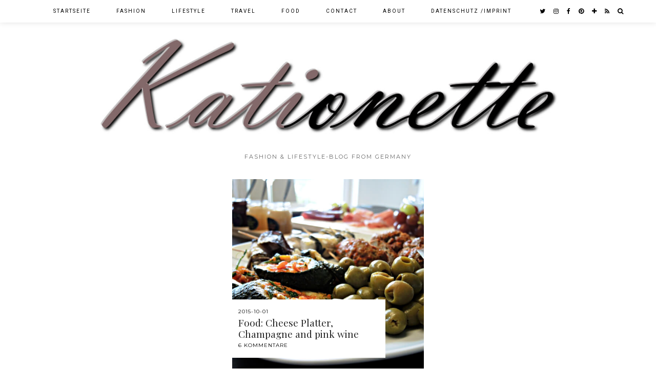

--- FILE ---
content_type: text/html; charset=UTF-8
request_url: http://www.kationette.com/tag/chateau-miraval/
body_size: 10250
content:
<!DOCTYPE html>
<html lang="de-DE">
<head>
	<meta charset="UTF-8">
	<meta name="viewport" content="width=device-width, initial-scale=1.0, maximum-scale=1.0, user-scalable=no">	
      <script type="text/javascript">
        (function(window, document){
          window._blogfoster=window._blogfoster || {};
          window._blogfoster.insights=window._blogfoster.insights || {};
          window._blogfoster.insights.websiteId=2250;
          var t="https://insights.blogfoster.com/v1/" + window._blogfoster.insights.websiteId + ".js";
          var e=document, s=e.createElement("script"), a=e.getElementsByTagName("script")[0];
          s.type="text/javascript"; s.defer=true; s.async=true; s.src=t; a.parentNode.insertBefore(s,a);
        })(window, document);
      </script>
    <meta name='robots' content='index, follow, max-image-preview:large, max-snippet:-1, max-video-preview:-1' />
<script>document.documentElement.className = document.documentElement.className.replace("no-js","js");</script>

	<!-- This site is optimized with the Yoast SEO plugin v19.2 - https://yoast.com/wordpress/plugins/seo/ -->
	<title>Château Miraval Archive - Kationette</title>
	<link rel="canonical" href="http://www.kationette.com/tag/chateau-miraval/" />
	<meta property="og:locale" content="de_DE" />
	<meta property="og:type" content="article" />
	<meta property="og:title" content="Château Miraval Archive - Kationette" />
	<meta property="og:url" content="http://www.kationette.com/tag/chateau-miraval/" />
	<meta property="og:site_name" content="Kationette" />
	<meta name="twitter:card" content="summary" />
	<meta name="twitter:site" content="@kationette" />
	<script type="application/ld+json" class="yoast-schema-graph">{"@context":"https://schema.org","@graph":[{"@type":["Person","Organization"],"@id":"https://www.kationette.com/#/schema/person/31ca89dec0c79be7a60cd09884091503","name":"Kationette","image":{"@type":"ImageObject","inLanguage":"de-DE","@id":"https://www.kationette.com/#/schema/person/image/","url":"https://www.kationette.com/wp-content/uploads/2020/07/printed-midi-dress-mit-lila-cardigan-und-chloe-handtasche-Kationette-Sommer-Outfit-188.jpg","contentUrl":"https://www.kationette.com/wp-content/uploads/2020/07/printed-midi-dress-mit-lila-cardigan-und-chloe-handtasche-Kationette-Sommer-Outfit-188.jpg","width":1500,"height":2000,"caption":"Kationette"},"logo":{"@id":"https://www.kationette.com/#/schema/person/image/"},"description":"Kationette - Lockenkopf und Blogger aus dem Ruhrgebiet. // Curly girl and Blogger from Germany, talking about Fashion, Food, Lifestyle and Travel topics.","sameAs":["http://www.kationette.com","http://www.facebook.com/kationette","https://twitter.com/http://www.twitter.com/kationette"]},{"@type":"WebSite","@id":"https://www.kationette.com/#website","url":"https://www.kationette.com/","name":"Kationette","description":"Fashion &amp; Lifestyle-Blog from Germany","publisher":{"@id":"https://www.kationette.com/#/schema/person/31ca89dec0c79be7a60cd09884091503"},"potentialAction":[{"@type":"SearchAction","target":{"@type":"EntryPoint","urlTemplate":"https://www.kationette.com/?s={search_term_string}"},"query-input":"required name=search_term_string"}],"inLanguage":"de-DE"},{"@type":"CollectionPage","@id":"http://www.kationette.com/tag/chateau-miraval/#webpage","url":"http://www.kationette.com/tag/chateau-miraval/","name":"Château Miraval Archive - Kationette","isPartOf":{"@id":"https://www.kationette.com/#website"},"breadcrumb":{"@id":"http://www.kationette.com/tag/chateau-miraval/#breadcrumb"},"inLanguage":"de-DE","potentialAction":[{"@type":"ReadAction","target":["http://www.kationette.com/tag/chateau-miraval/"]}]},{"@type":"BreadcrumbList","@id":"http://www.kationette.com/tag/chateau-miraval/#breadcrumb","itemListElement":[{"@type":"ListItem","position":1,"name":"Startseite","item":"https://www.kationette.com/"},{"@type":"ListItem","position":2,"name":"Château Miraval"}]}]}</script>
	<!-- / Yoast SEO plugin. -->


<link rel='dns-prefetch' href='//cdnjs.cloudflare.com' />
<link rel='dns-prefetch' href='//pipdigz.co.uk' />
<link rel='dns-prefetch' href='//fonts.googleapis.com' />
<link rel='dns-prefetch' href='//s.w.org' />
<link rel="alternate" type="application/rss+xml" title="Kationette &raquo; Feed" href="http://www.kationette.com/feed/" />
<link rel="alternate" type="application/rss+xml" title="Kationette &raquo; Kommentar-Feed" href="http://www.kationette.com/comments/feed/" />
<link rel="alternate" type="application/rss+xml" title="Kationette &raquo; Château Miraval Schlagwort-Feed" href="http://www.kationette.com/tag/chateau-miraval/feed/" />
<link rel='stylesheet' id='sbi_styles-css'  href='http://www.kationette.com/wp-content/plugins/instagram-feed/css/sbi-styles.min.css?ver=6.0.6' type='text/css' media='all' />
<link rel='stylesheet' id='wp-block-library-css'  href='http://www.kationette.com/wp-includes/css/dist/block-library/style.min.css?ver=6.0.7' type='text/css' media='all' />
<style id='global-styles-inline-css' type='text/css'>
body{--wp--preset--color--black: #000000;--wp--preset--color--cyan-bluish-gray: #abb8c3;--wp--preset--color--white: #ffffff;--wp--preset--color--pale-pink: #f78da7;--wp--preset--color--vivid-red: #cf2e2e;--wp--preset--color--luminous-vivid-orange: #ff6900;--wp--preset--color--luminous-vivid-amber: #fcb900;--wp--preset--color--light-green-cyan: #7bdcb5;--wp--preset--color--vivid-green-cyan: #00d084;--wp--preset--color--pale-cyan-blue: #8ed1fc;--wp--preset--color--vivid-cyan-blue: #0693e3;--wp--preset--color--vivid-purple: #9b51e0;--wp--preset--gradient--vivid-cyan-blue-to-vivid-purple: linear-gradient(135deg,rgba(6,147,227,1) 0%,rgb(155,81,224) 100%);--wp--preset--gradient--light-green-cyan-to-vivid-green-cyan: linear-gradient(135deg,rgb(122,220,180) 0%,rgb(0,208,130) 100%);--wp--preset--gradient--luminous-vivid-amber-to-luminous-vivid-orange: linear-gradient(135deg,rgba(252,185,0,1) 0%,rgba(255,105,0,1) 100%);--wp--preset--gradient--luminous-vivid-orange-to-vivid-red: linear-gradient(135deg,rgba(255,105,0,1) 0%,rgb(207,46,46) 100%);--wp--preset--gradient--very-light-gray-to-cyan-bluish-gray: linear-gradient(135deg,rgb(238,238,238) 0%,rgb(169,184,195) 100%);--wp--preset--gradient--cool-to-warm-spectrum: linear-gradient(135deg,rgb(74,234,220) 0%,rgb(151,120,209) 20%,rgb(207,42,186) 40%,rgb(238,44,130) 60%,rgb(251,105,98) 80%,rgb(254,248,76) 100%);--wp--preset--gradient--blush-light-purple: linear-gradient(135deg,rgb(255,206,236) 0%,rgb(152,150,240) 100%);--wp--preset--gradient--blush-bordeaux: linear-gradient(135deg,rgb(254,205,165) 0%,rgb(254,45,45) 50%,rgb(107,0,62) 100%);--wp--preset--gradient--luminous-dusk: linear-gradient(135deg,rgb(255,203,112) 0%,rgb(199,81,192) 50%,rgb(65,88,208) 100%);--wp--preset--gradient--pale-ocean: linear-gradient(135deg,rgb(255,245,203) 0%,rgb(182,227,212) 50%,rgb(51,167,181) 100%);--wp--preset--gradient--electric-grass: linear-gradient(135deg,rgb(202,248,128) 0%,rgb(113,206,126) 100%);--wp--preset--gradient--midnight: linear-gradient(135deg,rgb(2,3,129) 0%,rgb(40,116,252) 100%);--wp--preset--duotone--dark-grayscale: url('#wp-duotone-dark-grayscale');--wp--preset--duotone--grayscale: url('#wp-duotone-grayscale');--wp--preset--duotone--purple-yellow: url('#wp-duotone-purple-yellow');--wp--preset--duotone--blue-red: url('#wp-duotone-blue-red');--wp--preset--duotone--midnight: url('#wp-duotone-midnight');--wp--preset--duotone--magenta-yellow: url('#wp-duotone-magenta-yellow');--wp--preset--duotone--purple-green: url('#wp-duotone-purple-green');--wp--preset--duotone--blue-orange: url('#wp-duotone-blue-orange');--wp--preset--font-size--small: 13px;--wp--preset--font-size--medium: 20px;--wp--preset--font-size--large: 36px;--wp--preset--font-size--x-large: 42px;}.has-black-color{color: var(--wp--preset--color--black) !important;}.has-cyan-bluish-gray-color{color: var(--wp--preset--color--cyan-bluish-gray) !important;}.has-white-color{color: var(--wp--preset--color--white) !important;}.has-pale-pink-color{color: var(--wp--preset--color--pale-pink) !important;}.has-vivid-red-color{color: var(--wp--preset--color--vivid-red) !important;}.has-luminous-vivid-orange-color{color: var(--wp--preset--color--luminous-vivid-orange) !important;}.has-luminous-vivid-amber-color{color: var(--wp--preset--color--luminous-vivid-amber) !important;}.has-light-green-cyan-color{color: var(--wp--preset--color--light-green-cyan) !important;}.has-vivid-green-cyan-color{color: var(--wp--preset--color--vivid-green-cyan) !important;}.has-pale-cyan-blue-color{color: var(--wp--preset--color--pale-cyan-blue) !important;}.has-vivid-cyan-blue-color{color: var(--wp--preset--color--vivid-cyan-blue) !important;}.has-vivid-purple-color{color: var(--wp--preset--color--vivid-purple) !important;}.has-black-background-color{background-color: var(--wp--preset--color--black) !important;}.has-cyan-bluish-gray-background-color{background-color: var(--wp--preset--color--cyan-bluish-gray) !important;}.has-white-background-color{background-color: var(--wp--preset--color--white) !important;}.has-pale-pink-background-color{background-color: var(--wp--preset--color--pale-pink) !important;}.has-vivid-red-background-color{background-color: var(--wp--preset--color--vivid-red) !important;}.has-luminous-vivid-orange-background-color{background-color: var(--wp--preset--color--luminous-vivid-orange) !important;}.has-luminous-vivid-amber-background-color{background-color: var(--wp--preset--color--luminous-vivid-amber) !important;}.has-light-green-cyan-background-color{background-color: var(--wp--preset--color--light-green-cyan) !important;}.has-vivid-green-cyan-background-color{background-color: var(--wp--preset--color--vivid-green-cyan) !important;}.has-pale-cyan-blue-background-color{background-color: var(--wp--preset--color--pale-cyan-blue) !important;}.has-vivid-cyan-blue-background-color{background-color: var(--wp--preset--color--vivid-cyan-blue) !important;}.has-vivid-purple-background-color{background-color: var(--wp--preset--color--vivid-purple) !important;}.has-black-border-color{border-color: var(--wp--preset--color--black) !important;}.has-cyan-bluish-gray-border-color{border-color: var(--wp--preset--color--cyan-bluish-gray) !important;}.has-white-border-color{border-color: var(--wp--preset--color--white) !important;}.has-pale-pink-border-color{border-color: var(--wp--preset--color--pale-pink) !important;}.has-vivid-red-border-color{border-color: var(--wp--preset--color--vivid-red) !important;}.has-luminous-vivid-orange-border-color{border-color: var(--wp--preset--color--luminous-vivid-orange) !important;}.has-luminous-vivid-amber-border-color{border-color: var(--wp--preset--color--luminous-vivid-amber) !important;}.has-light-green-cyan-border-color{border-color: var(--wp--preset--color--light-green-cyan) !important;}.has-vivid-green-cyan-border-color{border-color: var(--wp--preset--color--vivid-green-cyan) !important;}.has-pale-cyan-blue-border-color{border-color: var(--wp--preset--color--pale-cyan-blue) !important;}.has-vivid-cyan-blue-border-color{border-color: var(--wp--preset--color--vivid-cyan-blue) !important;}.has-vivid-purple-border-color{border-color: var(--wp--preset--color--vivid-purple) !important;}.has-vivid-cyan-blue-to-vivid-purple-gradient-background{background: var(--wp--preset--gradient--vivid-cyan-blue-to-vivid-purple) !important;}.has-light-green-cyan-to-vivid-green-cyan-gradient-background{background: var(--wp--preset--gradient--light-green-cyan-to-vivid-green-cyan) !important;}.has-luminous-vivid-amber-to-luminous-vivid-orange-gradient-background{background: var(--wp--preset--gradient--luminous-vivid-amber-to-luminous-vivid-orange) !important;}.has-luminous-vivid-orange-to-vivid-red-gradient-background{background: var(--wp--preset--gradient--luminous-vivid-orange-to-vivid-red) !important;}.has-very-light-gray-to-cyan-bluish-gray-gradient-background{background: var(--wp--preset--gradient--very-light-gray-to-cyan-bluish-gray) !important;}.has-cool-to-warm-spectrum-gradient-background{background: var(--wp--preset--gradient--cool-to-warm-spectrum) !important;}.has-blush-light-purple-gradient-background{background: var(--wp--preset--gradient--blush-light-purple) !important;}.has-blush-bordeaux-gradient-background{background: var(--wp--preset--gradient--blush-bordeaux) !important;}.has-luminous-dusk-gradient-background{background: var(--wp--preset--gradient--luminous-dusk) !important;}.has-pale-ocean-gradient-background{background: var(--wp--preset--gradient--pale-ocean) !important;}.has-electric-grass-gradient-background{background: var(--wp--preset--gradient--electric-grass) !important;}.has-midnight-gradient-background{background: var(--wp--preset--gradient--midnight) !important;}.has-small-font-size{font-size: var(--wp--preset--font-size--small) !important;}.has-medium-font-size{font-size: var(--wp--preset--font-size--medium) !important;}.has-large-font-size{font-size: var(--wp--preset--font-size--large) !important;}.has-x-large-font-size{font-size: var(--wp--preset--font-size--x-large) !important;}
</style>
<link rel='stylesheet' id='p3-core-responsive-css'  href='https://pipdigz.co.uk/p3/css/core_resp.css?ver=4.9.1' type='text/css' media='all' />
<link rel='stylesheet' id='font-awesome-css'  href='https://cdnjs.cloudflare.com/ajax/libs/font-awesome/4.7.0/css/font-awesome.min.css' type='text/css' media='all' />
<link rel='stylesheet' id='pipdig-fonts-css'  href='//fonts.googleapis.com/css?family=Roboto%3A400%2C400i%2C700%7CMontserrat%7CPlayfair+Display&#038;subset=latin%2Clatin-ext&#038;ver=6.0.7' type='text/css' media='all' />
<link rel='stylesheet' id='pipdig-style-css'  href='http://www.kationette.com/wp-content/themes/pipdig-galvani/style.css?ver=1593793581' type='text/css' media='all' />
<link rel='stylesheet' id='pipdig-responsive-css'  href='http://www.kationette.com/wp-content/themes/pipdig-galvani/css/responsive.css?ver=1593793580' type='text/css' media='all' />
<script type='text/javascript' src='http://www.kationette.com/wp-includes/js/jquery/jquery.min.js?ver=3.6.0' id='jquery-core-js'></script>
<script type='text/javascript' src='http://www.kationette.com/wp-includes/js/jquery/jquery-migrate.min.js?ver=3.3.2' id='jquery-migrate-js'></script>
<link rel="https://api.w.org/" href="http://www.kationette.com/wp-json/" /><link rel="alternate" type="application/json" href="http://www.kationette.com/wp-json/wp/v2/tags/963" /><link rel="EditURI" type="application/rsd+xml" title="RSD" href="http://www.kationette.com/xmlrpc.php?rsd" />
<link rel="wlwmanifest" type="application/wlwmanifest+xml" href="http://www.kationette.com/wp-includes/wlwmanifest.xml" /> 
<meta name="generator" content="WordPress 6.0.7" />
<!-- Head & Footer Code: Site-wide HEAD section start (not singular) -->
 <script>
  (function(i,s,o,g,r,a,m){i['GoogleAnalyticsObject']=r;i[r]=i[r]||function(){
  (i[r].q=i[r].q||[]).push(arguments)},i[r].l=1*new Date();a=s.createElement(o),
  m=s.getElementsByTagName(o)[0];a.async=1;a.src=g;m.parentNode.insertBefore(a,m)
  })(window,document,'script','https://www.google-analytics.com/analytics.js','ga');

  ga('create', 'UA-80338180-1', 'auto');
  ga('send', 'pageview');

</script>
<!-- Head & Footer Code: Site-wide HEAD section end (not singular) -->
		<!--noptimize-->
		<style>
		.p3_instagram_post{width:16.666666666667%}
				@media only screen and (max-width: 719px) {
			.p3_instagram_post {
				width: 25%;
			}
		}
				</style>
		<!--/noptimize-->
		<!-- Analytics by WP Statistics v13.2.4.1 - https://wp-statistics.com/ -->
<!--[if lt IE 9]>
<script src="http://www.kationette.com/wp-content/themes/pipdig-galvani/js/ie/html5.js"></script>
<script src="http://www.kationette.com/wp-content/themes/pipdig-galvani/js/ie/selectivizr.js"></script>
<![endif]-->
<!-- Cust --><style>.menu-bar ul li a:hover,.menu-bar ul ul li > a:hover,.menu-bar ul ul li:hover > a{color:#c991c4}.entry-title a:hover{color:#757575}.entry-content a:not(.more-link){color:#c991c4}.socialz a{color:#000000}.socialz a:hover, #p3_social_sidebar a:hover{color:#c991c4}.site-footer,.social-footer-outer,.p3_instagram_footer_title_bar{background:#ffffff}.site-footer,.site-footer a,.site-footer a:hover,.social-footer,.social-footer a,.p3_instagram_footer_title_bar a, .p3_instagram_footer_title_bar a:hover, .p3_instagram_footer_title_bar a:focus, .p3_instagram_footer_title_bar a:visited{color:#000000}body{font-size:15px}.site-title{font-size:65px}@media only screen and (max-width:769px){.site-title {font-size: 40px;font-size: 9vw}}.entry-title{font-size:30px}.grid-title{height:30px;line-height:30px}@media only screen and (max-width:719px){.grid-title{height:auto}}.container{max-width:1200px}.site-header .container{padding-top:0;padding-bottom:0;}@media screen and (min-width: 501px) { .site-title img{padding-top:70px} }@media screen and (min-width: 501px) { .site-title img{padding-bottom:25px} }.site-title img{width:900px}</style><!-- /Cust --><link rel="icon" href="http://www.kationette.com/wp-content/uploads/2014/10/cropped-Logo-150x150.jpg" sizes="32x32" />
<link rel="icon" href="http://www.kationette.com/wp-content/uploads/2014/10/cropped-Logo.jpg" sizes="192x192" />
<link rel="apple-touch-icon" href="http://www.kationette.com/wp-content/uploads/2014/10/cropped-Logo.jpg" />
<meta name="msapplication-TileImage" content="http://www.kationette.com/wp-content/uploads/2014/10/cropped-Logo.jpg" />
	
	<!-- p3 width customizer START -->
	<style>
	.site-main .row > .col-xs-8 {
		width: 73%;
	}
	.site-main .row > .col-xs-pull-8 {
		right: 73%;
	}
	.site-main .row > .col-xs-push-8 {
		left: 73%;
	}
	.site-main .row > .col-xs-offset-8 {
		margin-left: 73%;
	}
		
	.site-main .row > .col-xs-4:not(.p3_featured_panel):not(.p3_featured_cat) {
		width: 27%;
	}
	.site-main .row > .col-xs-pull-4:not(.p3_featured_panel):not(.p3_featured_cat) {
		right: 27%;
	}
	.site-main .row > .col-xs-push-4:not(.p3_featured_panel):not(.p3_featured_cat) {
		left: 27%;
	}
	.site-main .row > .col-xs-offset-4:not(.p3_featured_panel):not(.p3_featured_cat) {
		margin-left: 27%;
	}
		
		
		
	@media (min-width: 768px) { 
		.site-main .row > .col-sm-8 {
			width: 73%;
		}
		.site-main .row > .col-sm-pull-8 {
			right: 73%;
		}
		.site-main .row > .col-sm-push-8 {
			left: 73%;
		}
		.site-main .row > .col-sm-offset-8 {
			margin-left: 73%;
		}
		
		.site-main .row > .col-sm-4:not(.p3_featured_panel):not(.p3_featured_cat) {
			width: 27%;
		}
		.site-main .row > .col-sm-pull-4:not(.p3_featured_panel):not(.p3_featured_cat) {
			right: 27%;
		}
		.site-main .row > .col-sm-push-4:not(.p3_featured_panel):not(.p3_featured_cat) {
			left: 27%;
		}
		.site-main .row > .col-sm-offset-4:not(.p3_featured_panel):not(.p3_featured_cat) {
			margin-left: 27%;
		}
	}
		
	@media (min-width: 992px) {
		.site-main .row > .col-md-8 {
			width: 73%;
		}
		.site-main .row > .col-md-pull-8 {
			right: 73%;
		}
		.site-main .row > .col-md-push-8 {
			left: 73%;
		}
		.site-main .row > .col-md-offset-8 {
			margin-left: 73%;
		}
		
		.site-main .row > .col-md-4:not(.p3_featured_panel):not(.p3_featured_cat) {
			width: 27%;
		}
		.site-main .row > .col-md-pull-4:not(.p3_featured_panel):not(.p3_featured_cat) {
			right: 27%;
		}
		.site-main .row > .col-md-push-4:not(.p3_featured_panel):not(.p3_featured_cat) {
			left: 27%;
		}
		.site-main .row > .col-md-offset-4:not(.p3_featured_panel):not(.p3_featured_cat) {
			margin-left: 27%;
		}
	}
		
	@media (min-width: 1200px) {
		.site-main .row > .col-lg-8 {
			width: 73%;
		}
		.site-main .row > .col-lg-pull-8 {
			right: 73%;
		}
		.site-main .row > .col-lg-push-8 {
			left: 73%;
		}
		.site-main .row > .col-lg-offset-8 {
			margin-left: 73%;
		}
		
		.site-main .row > .col-lg-4:not(.p3_featured_panel):not(.p3_featured_cat) {
			width: 27%;
		}
		.site-main .row > .col-lg-pull-4:not(.p3_featured_panel):not(.p3_featured_cat) {
			right: 27%;
		}
		.site-main .row > .col-lg-push-4:not(.p3_featured_panel):not(.p3_featured_cat) {
			left: 27%;
		}
		.site-main .row > .col-lg-offset-4:not(.p3_featured_panel):not(.p3_featured_cat) {
			margin-left: 27%;
		}
	}
	</style>
	<!-- p3 width customizer END -->
	
		<!-- Shopr 2.6.1 -->
	<script>
		var shopr_mosaic_ids = [], shopr_mosaic_filters = [], shopr_columns = 4;
	</script>
	<!-- pipdig p3 custom code head --> <script>
  (function(i,s,o,g,r,a,m){i['GoogleAnalyticsObject']=r;i[r]=i[r]||function(){
  (i[r].q=i[r].q||[]).push(arguments)},i[r].l=1*new Date();a=s.createElement(o),
  m=s.getElementsByTagName(o)[0];a.async=1;a.src=g;m.parentNode.insertBefore(a,m)
  })(window,document,'script','https://www.google-analytics.com/analytics.js','ga');

  ga('create', 'UA-80338180-1', 'auto');
  ga('send', 'pageview');

</script> <!-- // pipdig p3 custom code head -->	</head>

<body class="archive tag tag-chateau-miraval tag-963 bda2ef79a8">
		
	<header class="site-header nopin">
		<div class="clearfix container">
			<div class="site-branding">
					<div class="site-title">
				<a href="http://www.kationette.com/" title="Kationette" rel="home" data-wpel-link="internal">
					<img data-pin-nopin="true" src="http://www.kationette.com/wp-content/uploads/2017/03/Header.jpg" alt="Kationette" /><style>.site-header .container{padding-top:0}.site-title{background:none;padding-top:0}</style>
				</a>
			</div>
						<div class="site-description">Fashion &amp; Lifestyle-Blog from Germany</div>			</div>
		</div>
	</header><!-- .site-header -->
	
	<div class="site-top">
						<div class="clearfix container">
			<nav class="site-menu">
				<div class="clearfix menu-bar"><ul id="menu-header" class="menu"><li id="menu-item-5054" class="menu-item menu-item-type-custom menu-item-object-custom menu-item-home menu-item-5054"><a href="http://www.kationette.com/" data-wpel-link="internal">Startseite</a></li>
<li id="menu-item-5045" class="menu-item menu-item-type-taxonomy menu-item-object-category menu-item-5045"><a href="http://www.kationette.com/category/fashion/" data-wpel-link="internal">Fashion</a></li>
<li id="menu-item-5046" class="menu-item menu-item-type-taxonomy menu-item-object-category menu-item-has-children menu-item-5046"><a href="http://www.kationette.com/category/lifestyle/" data-wpel-link="internal">Lifestyle</a>
<ul class="sub-menu">
	<li id="menu-item-19158" class="menu-item menu-item-type-taxonomy menu-item-object-category menu-item-19158"><a href="http://www.kationette.com/category/lifestyle/pregnancy/" data-wpel-link="internal">Pregnancy</a></li>
	<li id="menu-item-5047" class="menu-item menu-item-type-taxonomy menu-item-object-category menu-item-5047"><a href="http://www.kationette.com/category/lifestyle/wedding/" data-wpel-link="internal">Wedding</a></li>
	<li id="menu-item-8735" class="menu-item menu-item-type-taxonomy menu-item-object-category menu-item-8735"><a href="http://www.kationette.com/category/lifestyle/beauty/" data-wpel-link="internal">Beauty</a></li>
	<li id="menu-item-5048" class="menu-item menu-item-type-taxonomy menu-item-object-category menu-item-5048"><a href="http://www.kationette.com/category/lifestyle/fitness/" data-wpel-link="internal">Fitness</a></li>
</ul>
</li>
<li id="menu-item-5050" class="menu-item menu-item-type-taxonomy menu-item-object-category menu-item-has-children menu-item-5050"><a href="http://www.kationette.com/category/travel/" data-wpel-link="internal">Travel</a>
<ul class="sub-menu">
	<li id="menu-item-9511" class="menu-item menu-item-type-taxonomy menu-item-object-category menu-item-9511"><a href="http://www.kationette.com/category/travel/bad-driburg/" data-wpel-link="internal">Bad Driburg</a></li>
	<li id="menu-item-8736" class="menu-item menu-item-type-taxonomy menu-item-object-category menu-item-8736"><a href="http://www.kationette.com/category/travel/croatia/" data-wpel-link="internal">Croatia</a></li>
	<li id="menu-item-13695" class="menu-item menu-item-type-taxonomy menu-item-object-category menu-item-13695"><a href="http://www.kationette.com/category/travel/honeymoon-barcelona-cruise/" data-wpel-link="internal">Honeymoon &#8211; Barcelona &amp; Cruise</a></li>
	<li id="menu-item-11396" class="menu-item menu-item-type-taxonomy menu-item-object-category menu-item-11396"><a href="http://www.kationette.com/category/travel/madeira/" data-wpel-link="internal">Madeira</a></li>
	<li id="menu-item-5052" class="menu-item menu-item-type-taxonomy menu-item-object-category menu-item-5052"><a href="http://www.kationette.com/category/travel/mallorca-travel/" data-wpel-link="internal">Mallorca</a></li>
	<li id="menu-item-5051" class="menu-item menu-item-type-taxonomy menu-item-object-category menu-item-5051"><a href="http://www.kationette.com/category/travel/nyc/" data-wpel-link="internal">NYC</a></li>
	<li id="menu-item-8738" class="menu-item menu-item-type-taxonomy menu-item-object-category menu-item-8738"><a href="http://www.kationette.com/category/travel/paris/" data-wpel-link="internal">Paris</a></li>
	<li id="menu-item-8737" class="menu-item menu-item-type-taxonomy menu-item-object-category menu-item-8737"><a href="http://www.kationette.com/category/travel/south-tirol/" data-wpel-link="internal">South Tirol</a></li>
</ul>
</li>
<li id="menu-item-5049" class="menu-item menu-item-type-taxonomy menu-item-object-category menu-item-5049"><a href="http://www.kationette.com/category/food/" data-wpel-link="internal">Food</a></li>
<li id="menu-item-5043" class="menu-item menu-item-type-post_type menu-item-object-page menu-item-5043"><a href="http://www.kationette.com/contact/" data-wpel-link="internal">Contact</a></li>
<li id="menu-item-5044" class="menu-item menu-item-type-post_type menu-item-object-page menu-item-5044"><a href="http://www.kationette.com/about/" data-wpel-link="internal">About</a></li>
<li id="menu-item-5042" class="menu-item menu-item-type-post_type menu-item-object-page menu-item-privacy-policy menu-item-5042"><a href="http://www.kationette.com/legal-notice/" data-wpel-link="internal">Datenschutz /Imprint</a></li>
<li class="socialz top-socialz"><a href="https://twitter.com/Kationette" target="_blank" rel="noopener nofollow external noreferrer" aria-label="twitter" title="twitter" data-wpel-link="external"><i class="fa fa-twitter" aria-hidden="true"></i></a><a href="https://www.instagram.com/kationette/" target="_blank" rel="noopener nofollow external noreferrer" aria-label="instagram" title="instagram" data-wpel-link="external"><i class="fa fa-instagram" aria-hidden="true"></i></a><a href="https://www.facebook.com/kationette/" target="_blank" rel="noopener nofollow external noreferrer" aria-label="facebook" title="facebook" data-wpel-link="external"><i class="fa fa-facebook" aria-hidden="true"></i></a><a href="https://de.pinterest.com/kationette/" target="_blank" rel="noopener nofollow external noreferrer" aria-label="pinterest" title="pinterest" data-wpel-link="external"><i class="fa fa-pinterest" aria-hidden="true"></i></a><a href="https://www.bloglovin.com/blogs/kationette-12983903" target="_blank" rel="noopener nofollow external noreferrer" aria-label="bloglovin" title="bloglovin" data-wpel-link="external"><i class="fa fa-plus" aria-hidden="true"></i></a><a href="http://kationette.com/feed" target="_blank" rel="nofollow noopener" aria-label="RSS Feed" title="RSS Feed" data-wpel-link="internal"><i class="fa fa-rss" aria-hidden="true"></i></a><a id="p3_search_btn" class="toggle-search" aria-label="Search" title="Search"><i class="fa fa-search" aria-hidden="true"></i></a></li></ul></div>			</nav><!-- .site-menu -->
		</div>
					</div><!-- .site-top -->
	
	
	<div class="site-main">
	
		
									
			
		<div class="clearfix container">
		
			
	<div class="row">
	
			
		<div class="col-xs-12 content-area" role="main">
		
				
				
		
					
				<div id="galvani_layout">				
								
											



	
	<div class="pipdig-mosaic-post">
		<div id="post-3108" class="clearfix post-3108 post type-post status-publish format-standard has-post-thumbnail hentry category-food category-lifestyle tag-antipasti tag-blog tag-champagne tag-champagner tag-chateau-miraval tag-cheese tag-cheese-platte tag-delicious tag-delikatessen tag-essen tag-fashionblog tag-feigensenf tag-food-2 tag-foodblog tag-foodporn tag-gosset tag-herbst tag-inspiration tag-inspo tag-kaeseplatte tag-lecker tag-lifestyle-2 tag-modeblog tag-pink-wine tag-recipe tag-rezept tag-rose tag-wein tag-weinempfehlung tag-weinprobe tag-wine tag-wine-tasting tag-yummy" itemprop="blogPost" itemscope="itemscope" itemtype="http://schema.org/BlogPosting">

			<a class="mosaic_gridder mosaic_gridder_small" style="background-image:url(http://www.kationette.com/wp-content/uploads/2015/09/DSCN4237.jpg);" href="http://www.kationette.com/food-cheese-platter-champagne-and-pink-wine/" data-wpel-link="internal">
				<img src="[data-uri]" alt=""/>
				<div class="galvin_meta">
											<div class="meta"><span class="date"><time itemprop="datePublished">2015-10-01</time></span></div>
										<h3 class="title" itemprop="name">Food: Cheese Platter, Champagne and pink wine</h3>
											<div class="gridz-comments disqus-comment-count" data-disqus-url="http://www.kationette.com/food-cheese-platter-champagne-and-pink-wine/">6 Kommentare</div>
									</div>
			</a>

		</div><!-- #post-3108 -->
	</div>

										
								
				</div>			
						
			
			<div class="clearfix"></div>
			
		
		</div><!-- .content-area -->
		
		
		
	</div>

		</div>
	</div><!-- .site-main -->
	
	
	<div class="hide-back-to-top"><div id="back-top"><a href="#top"><i class="fa fa-chevron-up"></i></a></div></div>
	
		
	
<div class="site-extra" role="complementary">
	<div class="clearfix container">
		<div class="row">
						<div id="widget-area-2" class="col-sm-12 widget-area">
				<div id="custom_html-5" class="widget_text widget widget_custom_html"><h3 class="widget-title">Instagram @kationette</h3><div class="textwidget custom-html-widget">
<div id="sb_instagram"  class="sbi sbi_mob_col_1 sbi_tab_col_2 sbi_col_5 sbi_width_resp sbi_fixed_height" style="padding-bottom: 2px;background-color: rgb(201,145,196);width: 100%;height: 515px;" data-feedid="*1"  data-res="auto" data-cols="5" data-colsmobile="1" data-colstablet="2" data-num="10" data-nummobile="" data-shortcode-atts="{}"  data-postid="" data-locatornonce="0d8337c2ed" data-sbi-flags="favorLocal">
	
    <div id="sbi_images"  style="padding: 1px;">
		    </div>

	<div id="sbi_load" >

	
	
</div>

	    <span class="sbi_resized_image_data" data-feed-id="*1" data-resized="[]">
	</span>
	</div>

</div></div><div id="custom_html-4" class="widget_text widget widget_custom_html"><div class="textwidget custom-html-widget"><meta name="verification" content="95d61fea46adf59ccaf1966feb0c2850" /></div></div>			<!-- #widget-area-2 --></div>
			
			
			
					</div>
	</div>
<!-- .site-extra --></div>	
		
	

	
		
	<footer class="site-footer">
		<div class="clearfix container">
			<div class="row">
								<div class="col-sm-7 site-info">
											&copy; 2026 <a href="http://www.kationette.com" data-wpel-link="internal">Kationette</a>
														</div>
				
				<div class="col-sm-5 site-credit">
					<a href="https://www.pipdig.co/products/wordpress-themes/" target="_blank" data-wpel-link="external" rel="nofollow external noopener noreferrer">WP theme by <span style="letter-spacing:1px;text-transform:lowercase">pipdig</span></a>				</div>
			</div>
		</div>
	</footer>
	
<!-- Instagram Feed JS -->
<script type="text/javascript">
var sbiajaxurl = "http://www.kationette.com/wp-admin/admin-ajax.php";
</script>
<script type='text/javascript' src='https://cdnjs.cloudflare.com/ajax/libs/fitvids/1.2.0/jquery.fitvids.min.js' id='pipdig-fitvids-js'></script>
<script type='text/javascript' src='https://pipdigz.co.uk/p3/scripts.js?ver=4.9.1' id='p3-scripts-js'></script>
<script type='text/javascript' src='http://www.kationette.com/wp-content/plugins/gallery-by-supsystic/src/GridGallery/Colorbox/jquery-colorbox/jquery.colorbox.js?ver=1.15.7' id='jquery.colorbox.js-js'></script>
<script type='text/javascript' src='http://www.kationette.com/wp-content/plugins/gallery-by-supsystic/src/GridGallery/Colorbox/jquery-colorbox/i18n/jquery.colorbox-de.js?ver=1.15.7' id='jquery.colorbox-de.js-js'></script>
<script type='text/javascript' src='https://cdnjs.cloudflare.com/ajax/libs/jquery.cycle2/20140415/jquery.cycle2.swipe.min.js' id='pipdig-cycle-swipe-js'></script>
<script type='text/javascript' src='http://www.kationette.com/wp-content/themes/pipdig-galvani/js/scripts.js?ver=6.0.7' id='pipdig-scripts-js'></script>
<script type='text/javascript' id='sbi_scripts-js-extra'>
/* <![CDATA[ */
var sb_instagram_js_options = {"font_method":"svg","resized_url":"http:\/\/www.kationette.com\/wp-content\/uploads\/sb-instagram-feed-images\/","placeholder":"http:\/\/www.kationette.com\/wp-content\/plugins\/instagram-feed\/img\/placeholder.png","ajax_url":"http:\/\/www.kationette.com\/wp-admin\/admin-ajax.php"};
/* ]]> */
</script>
<script type='text/javascript' src='http://www.kationette.com/wp-content/plugins/instagram-feed/js/sbi-scripts.min.js?ver=6.0.6' id='sbi_scripts-js'></script>
<!--[if lt IE 9]>
<script src="http://www.kationette.com/wp-content/themes/pipdig-galvani/js/ie/respond.js"></script>
<![endif]-->
	<!--noptimize-->
	<style>
	.p3_pin_wrapper .left {left:30px}
	.p3_pin_wrapper .right {right:30px}
	.p3_pin_wrapper .bottom {bottom:30px}
	.p3_pin_wrapper .top {top:30px}
	</style>
	<script>
	(function($){
		$.fn.imgPin = function( options ) {

			var defaults = {
				pinImg : 'https://pipdigz.co.uk/p3/img/pin/black_circle.png',
				position: 'center',
			};
			var options = $.extend( {}, defaults, options );
			var url = encodeURIComponent(document.URL),
			pinImg = options.pinImg,
			position = '';
			this.each(function(){

				// skip image if manually excluded with data-pin-nopin="true"
				if ($(this).data("pin-nopin") == true) {
					return true;
				}

				// skip image if smaller than 350px wide (except on mobiles)
				if ( ($(this).width() < 350) && (document.documentElement.clientWidth > 769 ) ) {
					return true;
				}

				if ($(this).hasClass('p3_invisible')) {
					var src = $(this).data('pin-media');
				} else {
					var src = $(this).attr('src');
				}

				var shareURL = $(this).data('pin-url');
				// if data attribute not found
				if (typeof shareURL == 'undefined') {
					shareURL = window.location.href;
				}
				// account for floats
				var pin_positon = '';
				if ($(this).hasClass('alignleft')) {
					var pin_positon = 'pin_align_left';
				} else if ($(this).hasClass('alignright')) {
					var pin_positon = 'pin_align_right';
				} else if ($(this).hasClass('aligncenter')) {
					var pin_positon = 'pin_align_center';
				}

				var img = new Image();
				img.src = src;

									var description = $(this).data('pin-description');
					if (description == null){
						var description = $(this).attr("alt");
						if (description == null){
							var description = 'Food: Cheese Platter, Champagne and pink wine';
						}
					}
				
				var imgURL = encodeURIComponent(src);

				var link = 'https://www.pinterest.com/pin/create/button/';
					link += '?url='+shareURL;
					link += '&media='+imgURL;
					link += '&description= '+description;
					$(this).wrap('<div class="p3_pin_wrapper_outer '+pin_positon+'"><div class="p3_pin_wrapper">').after('<a href="'+link+'" class="pin bottom right" target="_blank" rel="nofollow noopener"><img class="p3_pin_hover_btn" src="'+pinImg+'" alt="Dieses Bild auf Pinterest pinnen"/></a>');

								//set click events
				$('.p3_pin_wrapper .pin').click(function(){
					var w = 700, h = 400;
					var left = (screen.width/2)-(w/2);
					var top = (screen.height/2)-(h/2);
					var imgPinWindow = window.open(this.href,'imgPngWindow', 'toolbar=no, location=no, status=no, menubar=no, scrollbars=yes, resizable=yes, width=700, height=400');
					imgPinWindow.moveTo(left, top);
					return false;
				});
			});
		}
	})(jQuery);
			jQuery('.entry-content img:not(.wp-smiley, .nopin, .nopin img), .entry-summary img:not(.pipdig_p3_related_posts img, .nopin img), .p3_pin_this').imgPin();
		</script>
	<!--/noptimize-->
	<script>
jQuery(document).ready(function($) {
	$(function(){
		$('.site-menu .menu').slicknav({
			label: '<i class="fa fa-bars"></i>',
			duration: 450,
			brand: '<a href="https://twitter.com/Kationette" target="_blank" rel="nofollow"><i class="fa fa-twitter"></i></a><a href="https://www.instagram.com/kationette/" target="_blank" rel="nofollow"><i class="fa fa-instagram"></i></a><a href="https://www.facebook.com/kationette/" target="_blank" rel="nofollow"><i class="fa fa-facebook"></i></a><a href="https://www.bloglovin.com/blogs/kationette-12983903" target="_blank" rel="nofollow"><i class="fa fa-plus"></i></a><a href="https://de.pinterest.com/kationette/" target="_blank" rel="nofollow"><i class="fa fa-pinterest"></i></a>',
			closedSymbol: '<i class="fa fa-chevron-right"></i>',
			openedSymbol: '<i class="fa fa-chevron-down"></i>',
		});
	});
});
</script>
<div id="scotch-panel" class="nopin">
<div class="follow-me">
	<a href="#" class="toggle-search">Close Me <i class="fa fa-times"></i></a>
	<h5>Looking for Something?</h5>
	
	<h6><i class="fa fa-search"></i> Search:</h6>
	<form role="search" method="get" class="search-form" action="http://www.kationette.com/">
	<div class="form-group">
		<input type="search" class="form-control" placeholder="Type some keywords..." value="" name="s">
	</div>
</form>
	
	<h6>Post Categories:</h6>
	<ul>
	<li><a class="" href="http://www.kationette.com/category/allgemein/">Allgemein</a></li><li><a class="" href="http://www.kationette.com/category/fashion/">Fashion</a></li><li><a class="" href="http://www.kationette.com/category/food/">Food</a></li><li><a class="" href="http://www.kationette.com/category/lifestyle/">Lifestyle</a></li><li><a class="" href="http://www.kationette.com/category/travel/">Travel</a></li>	</ul>
	
</div>
</div>	
<script>
jQuery(document).ready(function($) {
	
    jQuery('#scotch-panel').scotchPanel({
        clickSelector: '.toggle-search',
		useCSS: false,
        containerSelector: 'body',
        direction: 'right',
        duration: 500,
        transition: 'ease',
        distanceX: '300px',
        enableEscapeKey: true,
    });
	
(function($) {
    var element = $('#scotch-panel .follow-me'),
        originalY = element.offset().top;

    // Space between element and top of screen (when scrolling)
    var topMargin = 30;

    // Should probably be set in CSS; but here just for emphasis
    element.css('position', 'relative');

    $(window).on('scroll', function(event) {
        var scrollTop = $(window).scrollTop();

        element.stop(false, false).animate({
            top: scrollTop < originalY
                    ? 0
                    : scrollTop - originalY + topMargin
        }, 900);
    });
})(jQuery);


});
</script>	<!-- Shopr -->
	<style>
	.shopr_grid_filters li a, .shopr_grid_filters li a:hover, .entry-content .shopr_grid_filters li a, .entry-content .shopr_grid_filters li a:hover, .shopr_carousel_widget_button, .shopr_carousel_widget_button:hover {
		background: #111111;
		color: #ffffff;
	}
	.shopr_mosaic .shopr_product {
		border: 1px solid #e6e6e6;
	}
	.shopr_mosaic .shopr_product_title {
		color: #222222;
	}
	.shopr_mosaic .shopr_product_subtitle {
		color: #666666;
	}
	.shopr_mosaic .shopr_product_price {
		color: #666666;
	}
	.shopr_grid_layout_left_filters {
		border-color: #111111;
	}
	.shopr_filters_title {
		background: #111111;
		color: #ffffff;
	}
	.shopr_mosaic .shopr_product_title {
		font-size: 14px;
		line-height: 1.1;
	}
	.shopr_mosaic .shopr_product_subtitle {
		font-size: 12px;
		line-height: 1.25;
	}
	.shopr_mosaic .shopr_product_price {
		font-size: 12px;
		line-height: 1.25;
	}
	</style>
	<!-- /Shopr -->
		<!--noptimize-->
	<script>
	jQuery(document).ready(function($) {
		$(window).scroll(function() {
			if ($(window).scrollTop() + $(window).height() == $(document).height()) {
				$(".cc-window,.cookie-notice-container,.scrollbox-bottom-right,.widget_eu_cookie_law_widget,#cookie-law-bar,#cookie-law-info-bar,.cc_container,#catapult-cookie-bar,.mailmunch-scrollbox,#barritaloca,#upprev_box,#at4-whatsnext,#cookie-notice,.mailmunch-topbar,#cookieChoiceInfo, #eu-cookie-law,.sumome-scrollbox-popup,.tplis-cl-cookies,#eu-cookie,.pea_cook_wrapper,#milotree_box,#cookie-law-info-again,#jquery-cookie-law-script,.gdpr-privacy-bar,#moove_gdpr_cookie_info_bar").addClass('p3_hide_me');
			} else {
				$(".cc-window,.cookie-notice-container,.scrollbox-bottom-right,.widget_eu_cookie_law_widget,#cookie-law-bar,#cookie-law-info-bar,.cc_container,#catapult-cookie-bar,.mailmunch-scrollbox,#barritaloca,#upprev_box,#at4-whatsnext,#cookie-notice,.mailmunch-topbar,#cookieChoiceInfo, #eu-cookie-law,.sumome-scrollbox-popup,.tplis-cl-cookies,#eu-cookie,.pea_cook_wrapper,#milotree_box,#cookie-law-info-again,#jquery-cookie-law-script,.gdpr-privacy-bar,#moove_gdpr_cookie_info_bar").removeClass('p3_hide_me');
			}
		});
	});
	</script>
	<!--/noptimize-->
	<meta name="p3v" content="4.9.1 | Galvani (pipdig) v1.2.1 | bda2ef79a8_16244_4cb10f0d | http://www.kationette.com" />
	</body>
</html>